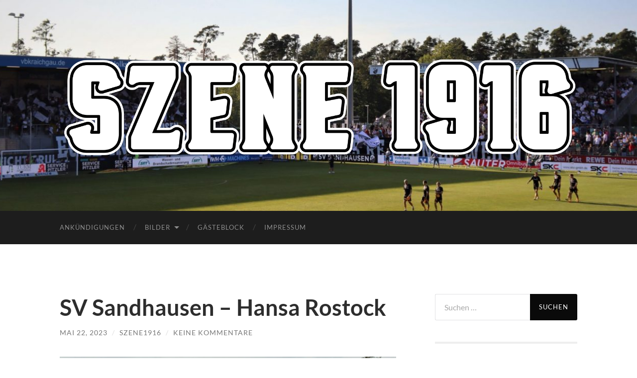

--- FILE ---
content_type: text/html; charset=UTF-8
request_url: http://szene1916.de/sv-sandhausen-hansa-rostock
body_size: 14042
content:
<!DOCTYPE html>

<html lang="de">

	<head>

		<meta http-equiv="content-type" content="text/html" charset="UTF-8" />
		<meta name="viewport" content="width=device-width, initial-scale=1.0" >

		<link rel="profile" href="http://gmpg.org/xfn/11">

		<title>SV Sandhausen &#8211; Hansa Rostock &#8211; Szene1916</title>
<meta name='robots' content='max-image-preview:large' />
	<style>img:is([sizes="auto" i], [sizes^="auto," i]) { contain-intrinsic-size: 3000px 1500px }</style>
	<link rel="alternate" type="application/rss+xml" title="Szene1916 &raquo; Feed" href="http://szene1916.de/feed" />
<link rel="alternate" type="application/rss+xml" title="Szene1916 &raquo; Kommentar-Feed" href="http://szene1916.de/comments/feed" />
<link rel="alternate" type="text/calendar" title="Szene1916 &raquo; iCal Feed" href="http://szene1916.de/events/?ical=1" />
<link rel="alternate" type="application/rss+xml" title="Szene1916 &raquo; SV Sandhausen &#8211; Hansa Rostock-Kommentar-Feed" href="http://szene1916.de/sv-sandhausen-hansa-rostock/feed" />
<script type="text/javascript">
/* <![CDATA[ */
window._wpemojiSettings = {"baseUrl":"https:\/\/s.w.org\/images\/core\/emoji\/16.0.1\/72x72\/","ext":".png","svgUrl":"https:\/\/s.w.org\/images\/core\/emoji\/16.0.1\/svg\/","svgExt":".svg","source":{"concatemoji":"http:\/\/szene1916.de\/wp-includes\/js\/wp-emoji-release.min.js?ver=6.8.3"}};
/*! This file is auto-generated */
!function(s,n){var o,i,e;function c(e){try{var t={supportTests:e,timestamp:(new Date).valueOf()};sessionStorage.setItem(o,JSON.stringify(t))}catch(e){}}function p(e,t,n){e.clearRect(0,0,e.canvas.width,e.canvas.height),e.fillText(t,0,0);var t=new Uint32Array(e.getImageData(0,0,e.canvas.width,e.canvas.height).data),a=(e.clearRect(0,0,e.canvas.width,e.canvas.height),e.fillText(n,0,0),new Uint32Array(e.getImageData(0,0,e.canvas.width,e.canvas.height).data));return t.every(function(e,t){return e===a[t]})}function u(e,t){e.clearRect(0,0,e.canvas.width,e.canvas.height),e.fillText(t,0,0);for(var n=e.getImageData(16,16,1,1),a=0;a<n.data.length;a++)if(0!==n.data[a])return!1;return!0}function f(e,t,n,a){switch(t){case"flag":return n(e,"\ud83c\udff3\ufe0f\u200d\u26a7\ufe0f","\ud83c\udff3\ufe0f\u200b\u26a7\ufe0f")?!1:!n(e,"\ud83c\udde8\ud83c\uddf6","\ud83c\udde8\u200b\ud83c\uddf6")&&!n(e,"\ud83c\udff4\udb40\udc67\udb40\udc62\udb40\udc65\udb40\udc6e\udb40\udc67\udb40\udc7f","\ud83c\udff4\u200b\udb40\udc67\u200b\udb40\udc62\u200b\udb40\udc65\u200b\udb40\udc6e\u200b\udb40\udc67\u200b\udb40\udc7f");case"emoji":return!a(e,"\ud83e\udedf")}return!1}function g(e,t,n,a){var r="undefined"!=typeof WorkerGlobalScope&&self instanceof WorkerGlobalScope?new OffscreenCanvas(300,150):s.createElement("canvas"),o=r.getContext("2d",{willReadFrequently:!0}),i=(o.textBaseline="top",o.font="600 32px Arial",{});return e.forEach(function(e){i[e]=t(o,e,n,a)}),i}function t(e){var t=s.createElement("script");t.src=e,t.defer=!0,s.head.appendChild(t)}"undefined"!=typeof Promise&&(o="wpEmojiSettingsSupports",i=["flag","emoji"],n.supports={everything:!0,everythingExceptFlag:!0},e=new Promise(function(e){s.addEventListener("DOMContentLoaded",e,{once:!0})}),new Promise(function(t){var n=function(){try{var e=JSON.parse(sessionStorage.getItem(o));if("object"==typeof e&&"number"==typeof e.timestamp&&(new Date).valueOf()<e.timestamp+604800&&"object"==typeof e.supportTests)return e.supportTests}catch(e){}return null}();if(!n){if("undefined"!=typeof Worker&&"undefined"!=typeof OffscreenCanvas&&"undefined"!=typeof URL&&URL.createObjectURL&&"undefined"!=typeof Blob)try{var e="postMessage("+g.toString()+"("+[JSON.stringify(i),f.toString(),p.toString(),u.toString()].join(",")+"));",a=new Blob([e],{type:"text/javascript"}),r=new Worker(URL.createObjectURL(a),{name:"wpTestEmojiSupports"});return void(r.onmessage=function(e){c(n=e.data),r.terminate(),t(n)})}catch(e){}c(n=g(i,f,p,u))}t(n)}).then(function(e){for(var t in e)n.supports[t]=e[t],n.supports.everything=n.supports.everything&&n.supports[t],"flag"!==t&&(n.supports.everythingExceptFlag=n.supports.everythingExceptFlag&&n.supports[t]);n.supports.everythingExceptFlag=n.supports.everythingExceptFlag&&!n.supports.flag,n.DOMReady=!1,n.readyCallback=function(){n.DOMReady=!0}}).then(function(){return e}).then(function(){var e;n.supports.everything||(n.readyCallback(),(e=n.source||{}).concatemoji?t(e.concatemoji):e.wpemoji&&e.twemoji&&(t(e.twemoji),t(e.wpemoji)))}))}((window,document),window._wpemojiSettings);
/* ]]> */
</script>
<style id='wp-emoji-styles-inline-css' type='text/css'>

	img.wp-smiley, img.emoji {
		display: inline !important;
		border: none !important;
		box-shadow: none !important;
		height: 1em !important;
		width: 1em !important;
		margin: 0 0.07em !important;
		vertical-align: -0.1em !important;
		background: none !important;
		padding: 0 !important;
	}
</style>
<link rel='stylesheet' id='wp-block-library-css' href='http://szene1916.de/wp-includes/css/dist/block-library/style.min.css?ver=6.8.3' type='text/css' media='all' />
<style id='classic-theme-styles-inline-css' type='text/css'>
/*! This file is auto-generated */
.wp-block-button__link{color:#fff;background-color:#32373c;border-radius:9999px;box-shadow:none;text-decoration:none;padding:calc(.667em + 2px) calc(1.333em + 2px);font-size:1.125em}.wp-block-file__button{background:#32373c;color:#fff;text-decoration:none}
</style>
<style id='global-styles-inline-css' type='text/css'>
:root{--wp--preset--aspect-ratio--square: 1;--wp--preset--aspect-ratio--4-3: 4/3;--wp--preset--aspect-ratio--3-4: 3/4;--wp--preset--aspect-ratio--3-2: 3/2;--wp--preset--aspect-ratio--2-3: 2/3;--wp--preset--aspect-ratio--16-9: 16/9;--wp--preset--aspect-ratio--9-16: 9/16;--wp--preset--color--black: #000000;--wp--preset--color--cyan-bluish-gray: #abb8c3;--wp--preset--color--white: #fff;--wp--preset--color--pale-pink: #f78da7;--wp--preset--color--vivid-red: #cf2e2e;--wp--preset--color--luminous-vivid-orange: #ff6900;--wp--preset--color--luminous-vivid-amber: #fcb900;--wp--preset--color--light-green-cyan: #7bdcb5;--wp--preset--color--vivid-green-cyan: #00d084;--wp--preset--color--pale-cyan-blue: #8ed1fc;--wp--preset--color--vivid-cyan-blue: #0693e3;--wp--preset--color--vivid-purple: #9b51e0;--wp--preset--color--accent: #0a0a0a;--wp--preset--color--dark-gray: #444;--wp--preset--color--medium-gray: #666;--wp--preset--color--light-gray: #888;--wp--preset--gradient--vivid-cyan-blue-to-vivid-purple: linear-gradient(135deg,rgba(6,147,227,1) 0%,rgb(155,81,224) 100%);--wp--preset--gradient--light-green-cyan-to-vivid-green-cyan: linear-gradient(135deg,rgb(122,220,180) 0%,rgb(0,208,130) 100%);--wp--preset--gradient--luminous-vivid-amber-to-luminous-vivid-orange: linear-gradient(135deg,rgba(252,185,0,1) 0%,rgba(255,105,0,1) 100%);--wp--preset--gradient--luminous-vivid-orange-to-vivid-red: linear-gradient(135deg,rgba(255,105,0,1) 0%,rgb(207,46,46) 100%);--wp--preset--gradient--very-light-gray-to-cyan-bluish-gray: linear-gradient(135deg,rgb(238,238,238) 0%,rgb(169,184,195) 100%);--wp--preset--gradient--cool-to-warm-spectrum: linear-gradient(135deg,rgb(74,234,220) 0%,rgb(151,120,209) 20%,rgb(207,42,186) 40%,rgb(238,44,130) 60%,rgb(251,105,98) 80%,rgb(254,248,76) 100%);--wp--preset--gradient--blush-light-purple: linear-gradient(135deg,rgb(255,206,236) 0%,rgb(152,150,240) 100%);--wp--preset--gradient--blush-bordeaux: linear-gradient(135deg,rgb(254,205,165) 0%,rgb(254,45,45) 50%,rgb(107,0,62) 100%);--wp--preset--gradient--luminous-dusk: linear-gradient(135deg,rgb(255,203,112) 0%,rgb(199,81,192) 50%,rgb(65,88,208) 100%);--wp--preset--gradient--pale-ocean: linear-gradient(135deg,rgb(255,245,203) 0%,rgb(182,227,212) 50%,rgb(51,167,181) 100%);--wp--preset--gradient--electric-grass: linear-gradient(135deg,rgb(202,248,128) 0%,rgb(113,206,126) 100%);--wp--preset--gradient--midnight: linear-gradient(135deg,rgb(2,3,129) 0%,rgb(40,116,252) 100%);--wp--preset--font-size--small: 16px;--wp--preset--font-size--medium: 20px;--wp--preset--font-size--large: 24px;--wp--preset--font-size--x-large: 42px;--wp--preset--font-size--regular: 19px;--wp--preset--font-size--larger: 32px;--wp--preset--spacing--20: 0.44rem;--wp--preset--spacing--30: 0.67rem;--wp--preset--spacing--40: 1rem;--wp--preset--spacing--50: 1.5rem;--wp--preset--spacing--60: 2.25rem;--wp--preset--spacing--70: 3.38rem;--wp--preset--spacing--80: 5.06rem;--wp--preset--shadow--natural: 6px 6px 9px rgba(0, 0, 0, 0.2);--wp--preset--shadow--deep: 12px 12px 50px rgba(0, 0, 0, 0.4);--wp--preset--shadow--sharp: 6px 6px 0px rgba(0, 0, 0, 0.2);--wp--preset--shadow--outlined: 6px 6px 0px -3px rgba(255, 255, 255, 1), 6px 6px rgba(0, 0, 0, 1);--wp--preset--shadow--crisp: 6px 6px 0px rgba(0, 0, 0, 1);}:where(.is-layout-flex){gap: 0.5em;}:where(.is-layout-grid){gap: 0.5em;}body .is-layout-flex{display: flex;}.is-layout-flex{flex-wrap: wrap;align-items: center;}.is-layout-flex > :is(*, div){margin: 0;}body .is-layout-grid{display: grid;}.is-layout-grid > :is(*, div){margin: 0;}:where(.wp-block-columns.is-layout-flex){gap: 2em;}:where(.wp-block-columns.is-layout-grid){gap: 2em;}:where(.wp-block-post-template.is-layout-flex){gap: 1.25em;}:where(.wp-block-post-template.is-layout-grid){gap: 1.25em;}.has-black-color{color: var(--wp--preset--color--black) !important;}.has-cyan-bluish-gray-color{color: var(--wp--preset--color--cyan-bluish-gray) !important;}.has-white-color{color: var(--wp--preset--color--white) !important;}.has-pale-pink-color{color: var(--wp--preset--color--pale-pink) !important;}.has-vivid-red-color{color: var(--wp--preset--color--vivid-red) !important;}.has-luminous-vivid-orange-color{color: var(--wp--preset--color--luminous-vivid-orange) !important;}.has-luminous-vivid-amber-color{color: var(--wp--preset--color--luminous-vivid-amber) !important;}.has-light-green-cyan-color{color: var(--wp--preset--color--light-green-cyan) !important;}.has-vivid-green-cyan-color{color: var(--wp--preset--color--vivid-green-cyan) !important;}.has-pale-cyan-blue-color{color: var(--wp--preset--color--pale-cyan-blue) !important;}.has-vivid-cyan-blue-color{color: var(--wp--preset--color--vivid-cyan-blue) !important;}.has-vivid-purple-color{color: var(--wp--preset--color--vivid-purple) !important;}.has-black-background-color{background-color: var(--wp--preset--color--black) !important;}.has-cyan-bluish-gray-background-color{background-color: var(--wp--preset--color--cyan-bluish-gray) !important;}.has-white-background-color{background-color: var(--wp--preset--color--white) !important;}.has-pale-pink-background-color{background-color: var(--wp--preset--color--pale-pink) !important;}.has-vivid-red-background-color{background-color: var(--wp--preset--color--vivid-red) !important;}.has-luminous-vivid-orange-background-color{background-color: var(--wp--preset--color--luminous-vivid-orange) !important;}.has-luminous-vivid-amber-background-color{background-color: var(--wp--preset--color--luminous-vivid-amber) !important;}.has-light-green-cyan-background-color{background-color: var(--wp--preset--color--light-green-cyan) !important;}.has-vivid-green-cyan-background-color{background-color: var(--wp--preset--color--vivid-green-cyan) !important;}.has-pale-cyan-blue-background-color{background-color: var(--wp--preset--color--pale-cyan-blue) !important;}.has-vivid-cyan-blue-background-color{background-color: var(--wp--preset--color--vivid-cyan-blue) !important;}.has-vivid-purple-background-color{background-color: var(--wp--preset--color--vivid-purple) !important;}.has-black-border-color{border-color: var(--wp--preset--color--black) !important;}.has-cyan-bluish-gray-border-color{border-color: var(--wp--preset--color--cyan-bluish-gray) !important;}.has-white-border-color{border-color: var(--wp--preset--color--white) !important;}.has-pale-pink-border-color{border-color: var(--wp--preset--color--pale-pink) !important;}.has-vivid-red-border-color{border-color: var(--wp--preset--color--vivid-red) !important;}.has-luminous-vivid-orange-border-color{border-color: var(--wp--preset--color--luminous-vivid-orange) !important;}.has-luminous-vivid-amber-border-color{border-color: var(--wp--preset--color--luminous-vivid-amber) !important;}.has-light-green-cyan-border-color{border-color: var(--wp--preset--color--light-green-cyan) !important;}.has-vivid-green-cyan-border-color{border-color: var(--wp--preset--color--vivid-green-cyan) !important;}.has-pale-cyan-blue-border-color{border-color: var(--wp--preset--color--pale-cyan-blue) !important;}.has-vivid-cyan-blue-border-color{border-color: var(--wp--preset--color--vivid-cyan-blue) !important;}.has-vivid-purple-border-color{border-color: var(--wp--preset--color--vivid-purple) !important;}.has-vivid-cyan-blue-to-vivid-purple-gradient-background{background: var(--wp--preset--gradient--vivid-cyan-blue-to-vivid-purple) !important;}.has-light-green-cyan-to-vivid-green-cyan-gradient-background{background: var(--wp--preset--gradient--light-green-cyan-to-vivid-green-cyan) !important;}.has-luminous-vivid-amber-to-luminous-vivid-orange-gradient-background{background: var(--wp--preset--gradient--luminous-vivid-amber-to-luminous-vivid-orange) !important;}.has-luminous-vivid-orange-to-vivid-red-gradient-background{background: var(--wp--preset--gradient--luminous-vivid-orange-to-vivid-red) !important;}.has-very-light-gray-to-cyan-bluish-gray-gradient-background{background: var(--wp--preset--gradient--very-light-gray-to-cyan-bluish-gray) !important;}.has-cool-to-warm-spectrum-gradient-background{background: var(--wp--preset--gradient--cool-to-warm-spectrum) !important;}.has-blush-light-purple-gradient-background{background: var(--wp--preset--gradient--blush-light-purple) !important;}.has-blush-bordeaux-gradient-background{background: var(--wp--preset--gradient--blush-bordeaux) !important;}.has-luminous-dusk-gradient-background{background: var(--wp--preset--gradient--luminous-dusk) !important;}.has-pale-ocean-gradient-background{background: var(--wp--preset--gradient--pale-ocean) !important;}.has-electric-grass-gradient-background{background: var(--wp--preset--gradient--electric-grass) !important;}.has-midnight-gradient-background{background: var(--wp--preset--gradient--midnight) !important;}.has-small-font-size{font-size: var(--wp--preset--font-size--small) !important;}.has-medium-font-size{font-size: var(--wp--preset--font-size--medium) !important;}.has-large-font-size{font-size: var(--wp--preset--font-size--large) !important;}.has-x-large-font-size{font-size: var(--wp--preset--font-size--x-large) !important;}
:where(.wp-block-post-template.is-layout-flex){gap: 1.25em;}:where(.wp-block-post-template.is-layout-grid){gap: 1.25em;}
:where(.wp-block-columns.is-layout-flex){gap: 2em;}:where(.wp-block-columns.is-layout-grid){gap: 2em;}
:root :where(.wp-block-pullquote){font-size: 1.5em;line-height: 1.6;}
</style>
<link rel='stylesheet' id='contact-form-7-css' href='http://szene1916.de/wp-content/plugins/contact-form-7/includes/css/styles.css?ver=6.1.4' type='text/css' media='all' />
<link rel='stylesheet' id='NextGEN-css' href='http://szene1916.de/wp-content/plugins/nextcellent-gallery-nextgen-legacy/css/nggallery.css?ver=1.0.0' type='text/css' media='screen' />
<link rel='stylesheet' id='NextCellent-Framework-css' href='http://szene1916.de/wp-content/plugins/nextcellent-gallery-nextgen-legacy/css/framework-min.css?ver=1.0.1' type='text/css' media='screen' />
<link rel='stylesheet' id='shutter-css' href='http://szene1916.de/wp-content/plugins/nextcellent-gallery-nextgen-legacy/shutter/shutter-reloaded.css?ver=1.3.4' type='text/css' media='screen' />
<link rel='stylesheet' id='jquery-lazyloadxt-spinner-css-css' href='//szene1916.de/wp-content/plugins/a3-lazy-load/assets/css/jquery.lazyloadxt.spinner.css?ver=6.8.3' type='text/css' media='all' />
<link rel='stylesheet' id='hemingway_googleFonts-css' href='http://szene1916.de/wp-content/themes/hemingway/assets/css/fonts.css' type='text/css' media='all' />
<link rel='stylesheet' id='hemingway_style-css' href='http://szene1916.de/wp-content/themes/hemingway/style.css?ver=2.3.2' type='text/css' media='all' />
<script type="text/javascript" id="shutter-js-extra">
/* <![CDATA[ */
var shutterSettings = {"msgLoading":"B I T T E \u00a0\u00a0W A R T E N","msgClose":"Klicken zum Schliessen ","imageCount":"1"};
/* ]]> */
</script>
<script type="text/javascript" src="http://szene1916.de/wp-content/plugins/nextcellent-gallery-nextgen-legacy/shutter/shutter-reloaded.js?ver=1.3.3" id="shutter-js"></script>
<script type="text/javascript" src="http://szene1916.de/wp-includes/js/jquery/jquery.min.js?ver=3.7.1" id="jquery-core-js"></script>
<script type="text/javascript" src="http://szene1916.de/wp-includes/js/jquery/jquery-migrate.min.js?ver=3.4.1" id="jquery-migrate-js"></script>
<script type="text/javascript" src="http://szene1916.de/wp-content/plugins/nextcellent-gallery-nextgen-legacy/js/owl.carousel.min.js?ver=2" id="owl-js"></script>
<link rel="https://api.w.org/" href="http://szene1916.de/wp-json/" /><link rel="alternate" title="JSON" type="application/json" href="http://szene1916.de/wp-json/wp/v2/posts/1195" /><link rel="EditURI" type="application/rsd+xml" title="RSD" href="http://szene1916.de/xmlrpc.php?rsd" />
<meta name="generator" content="WordPress 6.8.3" />
<link rel="canonical" href="http://szene1916.de/sv-sandhausen-hansa-rostock" />
<link rel='shortlink' href='http://szene1916.de/?p=1195' />
		<!-- Custom Logo: hide header text -->
		<style id="custom-logo-css" type="text/css">
			.site-title, .site-description {
				position: absolute;
				clip-path: inset(50%);
			}
		</style>
		<link rel="alternate" title="oEmbed (JSON)" type="application/json+oembed" href="http://szene1916.de/wp-json/oembed/1.0/embed?url=http%3A%2F%2Fszene1916.de%2Fsv-sandhausen-hansa-rostock" />
<link rel="alternate" title="oEmbed (XML)" type="text/xml+oembed" href="http://szene1916.de/wp-json/oembed/1.0/embed?url=http%3A%2F%2Fszene1916.de%2Fsv-sandhausen-hansa-rostock&#038;format=xml" />
<!-- <meta name="NextGEN" version="1.9.35" /> -->
<meta name="tec-api-version" content="v1"><meta name="tec-api-origin" content="http://szene1916.de"><link rel="alternate" href="http://szene1916.de/wp-json/tribe/events/v1/" />
        <script type="text/javascript">
            var jQueryMigrateHelperHasSentDowngrade = false;

			window.onerror = function( msg, url, line, col, error ) {
				// Break out early, do not processing if a downgrade reqeust was already sent.
				if ( jQueryMigrateHelperHasSentDowngrade ) {
					return true;
                }

				var xhr = new XMLHttpRequest();
				var nonce = '82fa1f6e55';
				var jQueryFunctions = [
					'andSelf',
					'browser',
					'live',
					'boxModel',
					'support.boxModel',
					'size',
					'swap',
					'clean',
					'sub',
                ];
				var match_pattern = /\)\.(.+?) is not a function/;
                var erroredFunction = msg.match( match_pattern );

                // If there was no matching functions, do not try to downgrade.
                if ( null === erroredFunction || typeof erroredFunction !== 'object' || typeof erroredFunction[1] === "undefined" || -1 === jQueryFunctions.indexOf( erroredFunction[1] ) ) {
                    return true;
                }

                // Set that we've now attempted a downgrade request.
                jQueryMigrateHelperHasSentDowngrade = true;

				xhr.open( 'POST', 'http://szene1916.de/wp-admin/admin-ajax.php' );
				xhr.setRequestHeader( 'Content-Type', 'application/x-www-form-urlencoded' );
				xhr.onload = function () {
					var response,
                        reload = false;

					if ( 200 === xhr.status ) {
                        try {
                        	response = JSON.parse( xhr.response );

                        	reload = response.data.reload;
                        } catch ( e ) {
                        	reload = false;
                        }
                    }

					// Automatically reload the page if a deprecation caused an automatic downgrade, ensure visitors get the best possible experience.
					if ( reload ) {
						location.reload();
                    }
				};

				xhr.send( encodeURI( 'action=jquery-migrate-downgrade-version&_wpnonce=' + nonce ) );

				// Suppress error alerts in older browsers
				return true;
			}
        </script>

		<style type="text/css"><!-- Customizer CSS -->::selection { background-color: #0a0a0a; }.featured-media .sticky-post { background-color: #0a0a0a; }fieldset legend { background-color: #0a0a0a; }:root .has-accent-background-color { background-color: #0a0a0a; }button:hover { background-color: #0a0a0a; }.button:hover { background-color: #0a0a0a; }.faux-button:hover { background-color: #0a0a0a; }a.more-link:hover { background-color: #0a0a0a; }.wp-block-button__link:hover { background-color: #0a0a0a; }.is-style-outline .wp-block-button__link.has-accent-color:hover { background-color: #0a0a0a; }.wp-block-file__button:hover { background-color: #0a0a0a; }input[type="button"]:hover { background-color: #0a0a0a; }input[type="reset"]:hover { background-color: #0a0a0a; }input[type="submit"]:hover { background-color: #0a0a0a; }.post-tags a:hover { background-color: #0a0a0a; }.content #respond input[type="submit"]:hover { background-color: #0a0a0a; }.search-form .search-submit { background-color: #0a0a0a; }.sidebar .tagcloud a:hover { background-color: #0a0a0a; }.footer .tagcloud a:hover { background-color: #0a0a0a; }.is-style-outline .wp-block-button__link.has-accent-color:hover { border-color: #0a0a0a; }.post-tags a:hover:after { border-right-color: #0a0a0a; }a { color: #0a0a0a; }.blog-title a:hover { color: #0a0a0a; }.blog-menu a:hover { color: #0a0a0a; }.post-title a:hover { color: #0a0a0a; }.post-meta a:hover { color: #0a0a0a; }.blog .format-quote blockquote cite a:hover { color: #0a0a0a; }:root .has-accent-color { color: #0a0a0a; }.post-categories a { color: #0a0a0a; }.post-categories a:hover { color: #0a0a0a; }.post-nav a:hover { color: #0a0a0a; }.archive-nav a:hover { color: #0a0a0a; }.comment-meta-content cite a:hover { color: #0a0a0a; }.comment-meta-content p a:hover { color: #0a0a0a; }.comment-actions a:hover { color: #0a0a0a; }#cancel-comment-reply-link { color: #0a0a0a; }#cancel-comment-reply-link:hover { color: #0a0a0a; }.widget-title a { color: #0a0a0a; }.widget-title a:hover { color: #0a0a0a; }.widget_text a { color: #0a0a0a; }.widget_text a:hover { color: #0a0a0a; }.widget_rss a { color: #0a0a0a; }.widget_rss a:hover { color: #0a0a0a; }.widget_archive a { color: #0a0a0a; }.widget_archive a:hover { color: #0a0a0a; }.widget_meta a { color: #0a0a0a; }.widget_meta a:hover { color: #0a0a0a; }.widget_recent_comments a { color: #0a0a0a; }.widget_recent_comments a:hover { color: #0a0a0a; }.widget_pages a { color: #0a0a0a; }.widget_pages a:hover { color: #0a0a0a; }.widget_links a { color: #0a0a0a; }.widget_links a:hover { color: #0a0a0a; }.widget_recent_entries a { color: #0a0a0a; }.widget_recent_entries a:hover { color: #0a0a0a; }.widget_categories a { color: #0a0a0a; }.widget_categories a:hover { color: #0a0a0a; }#wp-calendar a { color: #0a0a0a; }#wp-calendar a:hover { color: #0a0a0a; }#wp-calendar tfoot a:hover { color: #0a0a0a; }.wp-calendar-nav a:hover { color: #0a0a0a; }.widgetmore a { color: #0a0a0a; }.widgetmore a:hover { color: #0a0a0a; }</style><!-- /Customizer CSS --><style type="text/css" id="custom-background-css">
body.custom-background { background-color: #ffffff; }
</style>
			<style type="text/css" id="wp-custom-css">
			font family
		</style>
		
	</head>
	
	<body class="wp-singular post-template-default single single-post postid-1195 single-format-standard custom-background wp-custom-logo wp-theme-hemingway tribe-no-js">

		
		<a class="skip-link button" href="#site-content">Zum Inhalt springen</a>
	
		<div class="big-wrapper">
	
			<div class="header-cover section bg-dark-light no-padding">

						
				<div class="header section" style="background-image: url( http://szene1916.de/wp-content/uploads/2023/08/cropped-Dresden-1-scaled-1.jpg );">
							
					<div class="header-inner section-inner">
					
												
							<div class="blog-logo">
							
						        <a href="http://szene1916.de/" rel="home">
						        	<img src="http://szene1916.de/wp-content/uploads/2024/07/cropped-cropped-cropped-Szene1916.png" />
																			<span class="screen-reader-text">Szene1916</span>
															        </a>
						        
						    </div><!-- .blog-logo -->
					
															
					</div><!-- .header-inner -->
								
				</div><!-- .header -->
			
			</div><!-- .bg-dark -->
			
			<div class="navigation section no-padding bg-dark">
			
				<div class="navigation-inner section-inner group">
				
					<div class="toggle-container section-inner hidden">
			
						<button type="button" class="nav-toggle toggle">
							<div class="bar"></div>
							<div class="bar"></div>
							<div class="bar"></div>
							<span class="screen-reader-text">Mobile-Menü ein-/ausblenden</span>
						</button>
						
						<button type="button" class="search-toggle toggle">
							<div class="metal"></div>
							<div class="glass"></div>
							<div class="handle"></div>
							<span class="screen-reader-text">Suchfeld ein-/ausblenden</span>
						</button>
											
					</div><!-- .toggle-container -->
					
					<div class="blog-search hidden">
						<form role="search" method="get" class="search-form" action="http://szene1916.de/">
				<label>
					<span class="screen-reader-text">Suche nach:</span>
					<input type="search" class="search-field" placeholder="Suchen …" value="" name="s" />
				</label>
				<input type="submit" class="search-submit" value="Suchen" />
			</form>					</div><!-- .blog-search -->
				
					<ul class="blog-menu">
						<li id="menu-item-1929" class="menu-item menu-item-type-taxonomy menu-item-object-category menu-item-1929"><a href="http://szene1916.de/category/ankuendigungen">Ankündigungen</a></li>
<li id="menu-item-1928" class="menu-item menu-item-type-taxonomy menu-item-object-category menu-item-has-children menu-item-1928"><a href="http://szene1916.de/category/bilder">Bilder</a>
<ul class="sub-menu">
	<li id="menu-item-2529" class="menu-item menu-item-type-taxonomy menu-item-object-category menu-item-2529"><a href="http://szene1916.de/category/bilder/saison-25-26">Saison 25/26</a></li>
	<li id="menu-item-1956" class="menu-item menu-item-type-taxonomy menu-item-object-category menu-item-1956"><a href="http://szene1916.de/category/saison-24-25">Saison 24/25</a></li>
	<li id="menu-item-1937" class="menu-item menu-item-type-taxonomy menu-item-object-category menu-item-1937"><a href="http://szene1916.de/category/bilder/saison-22-23">Saison 23/24</a></li>
	<li id="menu-item-1955" class="menu-item menu-item-type-taxonomy menu-item-object-category current-post-ancestor current-menu-parent current-post-parent menu-item-1955"><a href="http://szene1916.de/category/saison-22-23-2">Saison 22/23</a></li>
	<li id="menu-item-1951" class="menu-item menu-item-type-taxonomy menu-item-object-category menu-item-1951"><a href="http://szene1916.de/category/saison-21-22">Saison 21/22</a></li>
	<li id="menu-item-1964" class="menu-item menu-item-type-taxonomy menu-item-object-category menu-item-1964"><a href="http://szene1916.de/category/saison-20-21">Saison 20/21</a></li>
	<li id="menu-item-1963" class="menu-item menu-item-type-taxonomy menu-item-object-category menu-item-1963"><a href="http://szene1916.de/category/saison-19-20">Saison 19/20</a></li>
	<li id="menu-item-1966" class="menu-item menu-item-type-taxonomy menu-item-object-category menu-item-1966"><a href="http://szene1916.de/category/saison-18-19">Saison 18/19</a></li>
	<li id="menu-item-1965" class="menu-item menu-item-type-taxonomy menu-item-object-category menu-item-1965"><a href="http://szene1916.de/category/saison-17-18">Saison 17/18</a></li>
</ul>
</li>
<li id="menu-item-1924" class="menu-item menu-item-type-post_type menu-item-object-page menu-item-1924"><a href="http://szene1916.de/gaesteblock">Gästeblock</a></li>
<li id="menu-item-1925" class="menu-item menu-item-type-post_type menu-item-object-page menu-item-1925"><a href="http://szene1916.de/impressum">Impressum</a></li>
					 </ul><!-- .blog-menu -->
					 
					 <ul class="mobile-menu">
					
						<li class="menu-item menu-item-type-taxonomy menu-item-object-category menu-item-1929"><a href="http://szene1916.de/category/ankuendigungen">Ankündigungen</a></li>
<li class="menu-item menu-item-type-taxonomy menu-item-object-category menu-item-has-children menu-item-1928"><a href="http://szene1916.de/category/bilder">Bilder</a>
<ul class="sub-menu">
	<li class="menu-item menu-item-type-taxonomy menu-item-object-category menu-item-2529"><a href="http://szene1916.de/category/bilder/saison-25-26">Saison 25/26</a></li>
	<li class="menu-item menu-item-type-taxonomy menu-item-object-category menu-item-1956"><a href="http://szene1916.de/category/saison-24-25">Saison 24/25</a></li>
	<li class="menu-item menu-item-type-taxonomy menu-item-object-category menu-item-1937"><a href="http://szene1916.de/category/bilder/saison-22-23">Saison 23/24</a></li>
	<li class="menu-item menu-item-type-taxonomy menu-item-object-category current-post-ancestor current-menu-parent current-post-parent menu-item-1955"><a href="http://szene1916.de/category/saison-22-23-2">Saison 22/23</a></li>
	<li class="menu-item menu-item-type-taxonomy menu-item-object-category menu-item-1951"><a href="http://szene1916.de/category/saison-21-22">Saison 21/22</a></li>
	<li class="menu-item menu-item-type-taxonomy menu-item-object-category menu-item-1964"><a href="http://szene1916.de/category/saison-20-21">Saison 20/21</a></li>
	<li class="menu-item menu-item-type-taxonomy menu-item-object-category menu-item-1963"><a href="http://szene1916.de/category/saison-19-20">Saison 19/20</a></li>
	<li class="menu-item menu-item-type-taxonomy menu-item-object-category menu-item-1966"><a href="http://szene1916.de/category/saison-18-19">Saison 18/19</a></li>
	<li class="menu-item menu-item-type-taxonomy menu-item-object-category menu-item-1965"><a href="http://szene1916.de/category/saison-17-18">Saison 17/18</a></li>
</ul>
</li>
<li class="menu-item menu-item-type-post_type menu-item-object-page menu-item-1924"><a href="http://szene1916.de/gaesteblock">Gästeblock</a></li>
<li class="menu-item menu-item-type-post_type menu-item-object-page menu-item-1925"><a href="http://szene1916.de/impressum">Impressum</a></li>
						
					 </ul><!-- .mobile-menu -->
				 
				</div><!-- .navigation-inner -->
				
			</div><!-- .navigation -->
<main class="wrapper section-inner group" id="site-content">

	<div class="content left">

		<div class="posts">
												        
			<article id="post-1195" class="post-1195 post type-post status-publish format-standard hentry category-saison-22-23-2">

	<div class="post-header">

		
					
				<h1 class="post-title entry-title">
											SV Sandhausen &#8211; Hansa Rostock									</h1>

							
			<div class="post-meta">
			
				<span class="post-date"><a href="http://szene1916.de/sv-sandhausen-hansa-rostock">Mai 22, 2023</a></span>
				
				<span class="date-sep"> / </span>
					
				<span class="post-author"><a href="http://szene1916.de/author/szene1916" title="Beiträge von Szene1916" rel="author">Szene1916</a></span>

				
					<span class="date-sep"> / </span>
				
					<a href="http://szene1916.de/sv-sandhausen-hansa-rostock#respond"><span class="comment">Keine Kommentare</span></a>
								
														
			</div><!-- .post-meta -->

					
	</div><!-- .post-header -->
																					
	<div class="post-content entry-content">
	
		
<figure class="wp-block-image size-large"><img fetchpriority="high" decoding="async" width="1024" height="768" src="//szene1916.de/wp-content/plugins/a3-lazy-load/assets/images/lazy_placeholder.gif" data-lazy-type="image" data-src="http://szene1916.de/wp-content/uploads/2023/05/image0-1024x768.jpeg" alt="" class="lazy lazy-hidden wp-image-1198" srcset="" data-srcset="http://szene1916.de/wp-content/uploads/2023/05/image0-1024x768.jpeg 1024w, http://szene1916.de/wp-content/uploads/2023/05/image0-300x225.jpeg 300w, http://szene1916.de/wp-content/uploads/2023/05/image0-768x576.jpeg 768w, http://szene1916.de/wp-content/uploads/2023/05/image0-1536x1152.jpeg 1536w, http://szene1916.de/wp-content/uploads/2023/05/image0-676x507.jpeg 676w, http://szene1916.de/wp-content/uploads/2023/05/image0.jpeg 2048w" sizes="(max-width: 1024px) 100vw, 1024px" /><noscript><img fetchpriority="high" decoding="async" width="1024" height="768" src="http://szene1916.de/wp-content/uploads/2023/05/image0-1024x768.jpeg" alt="" class="wp-image-1198" srcset="http://szene1916.de/wp-content/uploads/2023/05/image0-1024x768.jpeg 1024w, http://szene1916.de/wp-content/uploads/2023/05/image0-300x225.jpeg 300w, http://szene1916.de/wp-content/uploads/2023/05/image0-768x576.jpeg 768w, http://szene1916.de/wp-content/uploads/2023/05/image0-1536x1152.jpeg 1536w, http://szene1916.de/wp-content/uploads/2023/05/image0-676x507.jpeg 676w, http://szene1916.de/wp-content/uploads/2023/05/image0.jpeg 2048w" sizes="(max-width: 1024px) 100vw, 1024px" /></noscript></figure>



<figure class="wp-block-image size-large"><img decoding="async" width="1024" height="683" src="//szene1916.de/wp-content/plugins/a3-lazy-load/assets/images/lazy_placeholder.gif" data-lazy-type="image" data-src="http://szene1916.de/wp-content/uploads/2023/05/image1ZENSIERT-1024x683.jpeg" alt="" class="lazy lazy-hidden wp-image-1199" srcset="" data-srcset="http://szene1916.de/wp-content/uploads/2023/05/image1ZENSIERT-1024x683.jpeg 1024w, http://szene1916.de/wp-content/uploads/2023/05/image1ZENSIERT-300x200.jpeg 300w, http://szene1916.de/wp-content/uploads/2023/05/image1ZENSIERT-768x512.jpeg 768w, http://szene1916.de/wp-content/uploads/2023/05/image1ZENSIERT-1536x1024.jpeg 1536w, http://szene1916.de/wp-content/uploads/2023/05/image1ZENSIERT-2048x1365.jpeg 2048w, http://szene1916.de/wp-content/uploads/2023/05/image1ZENSIERT-676x451.jpeg 676w" sizes="(max-width: 1024px) 100vw, 1024px" /><noscript><img decoding="async" width="1024" height="683" src="http://szene1916.de/wp-content/uploads/2023/05/image1ZENSIERT-1024x683.jpeg" alt="" class="wp-image-1199" srcset="http://szene1916.de/wp-content/uploads/2023/05/image1ZENSIERT-1024x683.jpeg 1024w, http://szene1916.de/wp-content/uploads/2023/05/image1ZENSIERT-300x200.jpeg 300w, http://szene1916.de/wp-content/uploads/2023/05/image1ZENSIERT-768x512.jpeg 768w, http://szene1916.de/wp-content/uploads/2023/05/image1ZENSIERT-1536x1024.jpeg 1536w, http://szene1916.de/wp-content/uploads/2023/05/image1ZENSIERT-2048x1365.jpeg 2048w, http://szene1916.de/wp-content/uploads/2023/05/image1ZENSIERT-676x451.jpeg 676w" sizes="(max-width: 1024px) 100vw, 1024px" /></noscript></figure>



<figure class="wp-block-image size-full"><img decoding="async" width="1024" height="683" src="//szene1916.de/wp-content/plugins/a3-lazy-load/assets/images/lazy_placeholder.gif" data-lazy-type="image" data-src="http://szene1916.de/wp-content/uploads/2023/05/fa0ae062-d9ef-4223-9b9b-c685ad91e166ZENSIERT.jpg" alt="" class="lazy lazy-hidden wp-image-1196" srcset="" data-srcset="http://szene1916.de/wp-content/uploads/2023/05/fa0ae062-d9ef-4223-9b9b-c685ad91e166ZENSIERT.jpg 1024w, http://szene1916.de/wp-content/uploads/2023/05/fa0ae062-d9ef-4223-9b9b-c685ad91e166ZENSIERT-300x200.jpg 300w, http://szene1916.de/wp-content/uploads/2023/05/fa0ae062-d9ef-4223-9b9b-c685ad91e166ZENSIERT-768x512.jpg 768w, http://szene1916.de/wp-content/uploads/2023/05/fa0ae062-d9ef-4223-9b9b-c685ad91e166ZENSIERT-676x451.jpg 676w" sizes="(max-width: 1024px) 100vw, 1024px" /><noscript><img decoding="async" width="1024" height="683" src="http://szene1916.de/wp-content/uploads/2023/05/fa0ae062-d9ef-4223-9b9b-c685ad91e166ZENSIERT.jpg" alt="" class="wp-image-1196" srcset="http://szene1916.de/wp-content/uploads/2023/05/fa0ae062-d9ef-4223-9b9b-c685ad91e166ZENSIERT.jpg 1024w, http://szene1916.de/wp-content/uploads/2023/05/fa0ae062-d9ef-4223-9b9b-c685ad91e166ZENSIERT-300x200.jpg 300w, http://szene1916.de/wp-content/uploads/2023/05/fa0ae062-d9ef-4223-9b9b-c685ad91e166ZENSIERT-768x512.jpg 768w, http://szene1916.de/wp-content/uploads/2023/05/fa0ae062-d9ef-4223-9b9b-c685ad91e166ZENSIERT-676x451.jpg 676w" sizes="(max-width: 1024px) 100vw, 1024px" /></noscript></figure>



<figure class="wp-block-image size-large"><img loading="lazy" decoding="async" width="768" height="1024" src="//szene1916.de/wp-content/plugins/a3-lazy-load/assets/images/lazy_placeholder.gif" data-lazy-type="image" data-src="http://szene1916.de/wp-content/uploads/2023/05/IMG_4963-768x1024.jpg" alt="" class="lazy lazy-hidden wp-image-1201" srcset="" data-srcset="http://szene1916.de/wp-content/uploads/2023/05/IMG_4963-768x1024.jpg 768w, http://szene1916.de/wp-content/uploads/2023/05/IMG_4963-225x300.jpg 225w, http://szene1916.de/wp-content/uploads/2023/05/IMG_4963-1152x1536.jpg 1152w, http://szene1916.de/wp-content/uploads/2023/05/IMG_4963-1536x2048.jpg 1536w, http://szene1916.de/wp-content/uploads/2023/05/IMG_4963-676x901.jpg 676w, http://szene1916.de/wp-content/uploads/2023/05/IMG_4963-scaled.jpg 1920w" sizes="auto, (max-width: 768px) 100vw, 768px" /><noscript><img loading="lazy" decoding="async" width="768" height="1024" src="http://szene1916.de/wp-content/uploads/2023/05/IMG_4963-768x1024.jpg" alt="" class="wp-image-1201" srcset="http://szene1916.de/wp-content/uploads/2023/05/IMG_4963-768x1024.jpg 768w, http://szene1916.de/wp-content/uploads/2023/05/IMG_4963-225x300.jpg 225w, http://szene1916.de/wp-content/uploads/2023/05/IMG_4963-1152x1536.jpg 1152w, http://szene1916.de/wp-content/uploads/2023/05/IMG_4963-1536x2048.jpg 1536w, http://szene1916.de/wp-content/uploads/2023/05/IMG_4963-676x901.jpg 676w, http://szene1916.de/wp-content/uploads/2023/05/IMG_4963-scaled.jpg 1920w" sizes="auto, (max-width: 768px) 100vw, 768px" /></noscript></figure>



<figure class="wp-block-image size-large"><img loading="lazy" decoding="async" width="768" height="1024" src="//szene1916.de/wp-content/plugins/a3-lazy-load/assets/images/lazy_placeholder.gif" data-lazy-type="image" data-src="http://szene1916.de/wp-content/uploads/2023/05/IMG_5075ZENSIERT-768x1024.jpg" alt="" class="lazy lazy-hidden wp-image-1203" srcset="" data-srcset="http://szene1916.de/wp-content/uploads/2023/05/IMG_5075ZENSIERT-768x1024.jpg 768w, http://szene1916.de/wp-content/uploads/2023/05/IMG_5075ZENSIERT-225x300.jpg 225w, http://szene1916.de/wp-content/uploads/2023/05/IMG_5075ZENSIERT-1152x1536.jpg 1152w, http://szene1916.de/wp-content/uploads/2023/05/IMG_5075ZENSIERT-1536x2048.jpg 1536w, http://szene1916.de/wp-content/uploads/2023/05/IMG_5075ZENSIERT-676x901.jpg 676w, http://szene1916.de/wp-content/uploads/2023/05/IMG_5075ZENSIERT-scaled.jpg 1920w" sizes="auto, (max-width: 768px) 100vw, 768px" /><noscript><img loading="lazy" decoding="async" width="768" height="1024" src="http://szene1916.de/wp-content/uploads/2023/05/IMG_5075ZENSIERT-768x1024.jpg" alt="" class="wp-image-1203" srcset="http://szene1916.de/wp-content/uploads/2023/05/IMG_5075ZENSIERT-768x1024.jpg 768w, http://szene1916.de/wp-content/uploads/2023/05/IMG_5075ZENSIERT-225x300.jpg 225w, http://szene1916.de/wp-content/uploads/2023/05/IMG_5075ZENSIERT-1152x1536.jpg 1152w, http://szene1916.de/wp-content/uploads/2023/05/IMG_5075ZENSIERT-1536x2048.jpg 1536w, http://szene1916.de/wp-content/uploads/2023/05/IMG_5075ZENSIERT-676x901.jpg 676w, http://szene1916.de/wp-content/uploads/2023/05/IMG_5075ZENSIERT-scaled.jpg 1920w" sizes="auto, (max-width: 768px) 100vw, 768px" /></noscript></figure>



<figure class="wp-block-image size-large"><img loading="lazy" decoding="async" width="1024" height="768" src="//szene1916.de/wp-content/plugins/a3-lazy-load/assets/images/lazy_placeholder.gif" data-lazy-type="image" data-src="http://szene1916.de/wp-content/uploads/2023/05/IMG_5074ZENSIERT-1024x768.jpg" alt="" class="lazy lazy-hidden wp-image-1202" srcset="" data-srcset="http://szene1916.de/wp-content/uploads/2023/05/IMG_5074ZENSIERT-1024x768.jpg 1024w, http://szene1916.de/wp-content/uploads/2023/05/IMG_5074ZENSIERT-300x225.jpg 300w, http://szene1916.de/wp-content/uploads/2023/05/IMG_5074ZENSIERT-768x576.jpg 768w, http://szene1916.de/wp-content/uploads/2023/05/IMG_5074ZENSIERT-1536x1152.jpg 1536w, http://szene1916.de/wp-content/uploads/2023/05/IMG_5074ZENSIERT-2048x1536.jpg 2048w, http://szene1916.de/wp-content/uploads/2023/05/IMG_5074ZENSIERT-676x507.jpg 676w" sizes="auto, (max-width: 1024px) 100vw, 1024px" /><noscript><img loading="lazy" decoding="async" width="1024" height="768" src="http://szene1916.de/wp-content/uploads/2023/05/IMG_5074ZENSIERT-1024x768.jpg" alt="" class="wp-image-1202" srcset="http://szene1916.de/wp-content/uploads/2023/05/IMG_5074ZENSIERT-1024x768.jpg 1024w, http://szene1916.de/wp-content/uploads/2023/05/IMG_5074ZENSIERT-300x225.jpg 300w, http://szene1916.de/wp-content/uploads/2023/05/IMG_5074ZENSIERT-768x576.jpg 768w, http://szene1916.de/wp-content/uploads/2023/05/IMG_5074ZENSIERT-1536x1152.jpg 1536w, http://szene1916.de/wp-content/uploads/2023/05/IMG_5074ZENSIERT-2048x1536.jpg 2048w, http://szene1916.de/wp-content/uploads/2023/05/IMG_5074ZENSIERT-676x507.jpg 676w" sizes="auto, (max-width: 1024px) 100vw, 1024px" /></noscript></figure>



<figure class="wp-block-image size-large"><img loading="lazy" decoding="async" width="1024" height="683" src="//szene1916.de/wp-content/plugins/a3-lazy-load/assets/images/lazy_placeholder.gif" data-lazy-type="image" data-src="http://szene1916.de/wp-content/uploads/2023/05/image0-1ZENSIERT-1024x683.jpeg" alt="" class="lazy lazy-hidden wp-image-1197" srcset="" data-srcset="http://szene1916.de/wp-content/uploads/2023/05/image0-1ZENSIERT-1024x683.jpeg 1024w, http://szene1916.de/wp-content/uploads/2023/05/image0-1ZENSIERT-300x200.jpeg 300w, http://szene1916.de/wp-content/uploads/2023/05/image0-1ZENSIERT-768x512.jpeg 768w, http://szene1916.de/wp-content/uploads/2023/05/image0-1ZENSIERT-1536x1024.jpeg 1536w, http://szene1916.de/wp-content/uploads/2023/05/image0-1ZENSIERT-2048x1365.jpeg 2048w, http://szene1916.de/wp-content/uploads/2023/05/image0-1ZENSIERT-676x451.jpeg 676w" sizes="auto, (max-width: 1024px) 100vw, 1024px" /><noscript><img loading="lazy" decoding="async" width="1024" height="683" src="http://szene1916.de/wp-content/uploads/2023/05/image0-1ZENSIERT-1024x683.jpeg" alt="" class="wp-image-1197" srcset="http://szene1916.de/wp-content/uploads/2023/05/image0-1ZENSIERT-1024x683.jpeg 1024w, http://szene1916.de/wp-content/uploads/2023/05/image0-1ZENSIERT-300x200.jpeg 300w, http://szene1916.de/wp-content/uploads/2023/05/image0-1ZENSIERT-768x512.jpeg 768w, http://szene1916.de/wp-content/uploads/2023/05/image0-1ZENSIERT-1536x1024.jpeg 1536w, http://szene1916.de/wp-content/uploads/2023/05/image0-1ZENSIERT-2048x1365.jpeg 2048w, http://szene1916.de/wp-content/uploads/2023/05/image0-1ZENSIERT-676x451.jpeg 676w" sizes="auto, (max-width: 1024px) 100vw, 1024px" /></noscript></figure>



<figure class="wp-block-image size-large"><img loading="lazy" decoding="async" width="1024" height="768" src="//szene1916.de/wp-content/plugins/a3-lazy-load/assets/images/lazy_placeholder.gif" data-lazy-type="image" data-src="http://szene1916.de/wp-content/uploads/2023/05/image2ZENSIERT-1024x768.jpeg" alt="" class="lazy lazy-hidden wp-image-1200" srcset="" data-srcset="http://szene1916.de/wp-content/uploads/2023/05/image2ZENSIERT-1024x768.jpeg 1024w, http://szene1916.de/wp-content/uploads/2023/05/image2ZENSIERT-300x225.jpeg 300w, http://szene1916.de/wp-content/uploads/2023/05/image2ZENSIERT-768x576.jpeg 768w, http://szene1916.de/wp-content/uploads/2023/05/image2ZENSIERT-1536x1152.jpeg 1536w, http://szene1916.de/wp-content/uploads/2023/05/image2ZENSIERT-676x507.jpeg 676w, http://szene1916.de/wp-content/uploads/2023/05/image2ZENSIERT.jpeg 2048w" sizes="auto, (max-width: 1024px) 100vw, 1024px" /><noscript><img loading="lazy" decoding="async" width="1024" height="768" src="http://szene1916.de/wp-content/uploads/2023/05/image2ZENSIERT-1024x768.jpeg" alt="" class="wp-image-1200" srcset="http://szene1916.de/wp-content/uploads/2023/05/image2ZENSIERT-1024x768.jpeg 1024w, http://szene1916.de/wp-content/uploads/2023/05/image2ZENSIERT-300x225.jpeg 300w, http://szene1916.de/wp-content/uploads/2023/05/image2ZENSIERT-768x576.jpeg 768w, http://szene1916.de/wp-content/uploads/2023/05/image2ZENSIERT-1536x1152.jpeg 1536w, http://szene1916.de/wp-content/uploads/2023/05/image2ZENSIERT-676x507.jpeg 676w, http://szene1916.de/wp-content/uploads/2023/05/image2ZENSIERT.jpeg 2048w" sizes="auto, (max-width: 1024px) 100vw, 1024px" /></noscript></figure>
							
	</div><!-- .post-content -->
				
		
		<div class="post-meta-bottom">

																		
				<p class="post-categories"><span class="category-icon"><span class="front-flap"></span></span> <a href="http://szene1916.de/category/saison-22-23-2" rel="category tag">Saison 22/23</a></p>
	
						
						
												
				<nav class="post-nav group">
											
											<a class="post-nav-older" href="http://szene1916.de/eintracht-braunschweig-sv-sandhausen">
							<h5>Vorheriger Beitrag</h5>
							Eintracht Braunschweig &#8211; SV Sandhausen						</a>
										
											<a class="post-nav-newer" href="http://szene1916.de/1-fc-heidenheim-sv-sandhausen-3">
							<h5>Nächster Beitrag</h5>
							1. FC Heidenheim -SV Sandhausen						</a>
					
				</nav><!-- .post-nav -->

											
		</div><!-- .post-meta-bottom -->

			<div id="respond" class="comment-respond">
		<h3 id="reply-title" class="comment-reply-title">Schreibe einen Kommentar <small><a rel="nofollow" id="cancel-comment-reply-link" href="/sv-sandhausen-hansa-rostock#respond" style="display:none;">Antwort abbrechen</a></small></h3><form action="http://szene1916.de/wp-comments-post.php" method="post" id="commentform" class="comment-form"><p class="comment-notes"><span id="email-notes">Deine E-Mail-Adresse wird nicht veröffentlicht.</span> <span class="required-field-message">Erforderliche Felder sind mit <span class="required">*</span> markiert</span></p><p class="comment-form-comment"><label for="comment">Kommentar <span class="required">*</span></label> <textarea autocomplete="new-password"  id="c4993836de"  name="c4993836de"   cols="45" rows="8" maxlength="65525" required="required"></textarea><textarea id="comment" aria-label="hp-comment" aria-hidden="true" name="comment" autocomplete="new-password" style="padding:0 !important;clip:rect(1px, 1px, 1px, 1px) !important;position:absolute !important;white-space:nowrap !important;height:1px !important;width:1px !important;overflow:hidden !important;" tabindex="-1"></textarea><script data-noptimize>document.getElementById("comment").setAttribute( "id", "aab4f840c3a5ea6f0451e808c69febef" );document.getElementById("c4993836de").setAttribute( "id", "comment" );</script></p><p class="comment-form-author"><label for="author">Name <span class="required">*</span></label> <input id="author" name="author" type="text" value="" size="30" maxlength="245" autocomplete="name" required="required" /></p>
<p class="comment-form-email"><label for="email">E-Mail <span class="required">*</span></label> <input id="email" name="email" type="text" value="" size="30" maxlength="100" aria-describedby="email-notes" autocomplete="email" required="required" /></p>
<p class="comment-form-url"><label for="url">Website</label> <input id="url" name="url" type="text" value="" size="30" maxlength="200" autocomplete="url" /></p>
<p class="form-submit"><input name="submit" type="submit" id="submit" class="submit" value="Kommentar abschicken" /> <input type='hidden' name='comment_post_ID' value='1195' id='comment_post_ID' />
<input type='hidden' name='comment_parent' id='comment_parent' value='0' />
</p><p style="display: none !important;" class="akismet-fields-container" data-prefix="ak_"><label>&#916;<textarea name="ak_hp_textarea" cols="45" rows="8" maxlength="100"></textarea></label><input type="hidden" id="ak_js_1" name="ak_js" value="50"/><script>document.getElementById( "ak_js_1" ).setAttribute( "value", ( new Date() ).getTime() );</script></p></form>	</div><!-- #respond -->
	
</article><!-- .post -->			
		</div><!-- .posts -->
	
	</div><!-- .content -->

		
		
	<div class="sidebar right" role="complementary">
		<div id="search-2" class="widget widget_search"><div class="widget-content"><form role="search" method="get" class="search-form" action="http://szene1916.de/">
				<label>
					<span class="screen-reader-text">Suche nach:</span>
					<input type="search" class="search-field" placeholder="Suchen …" value="" name="s" />
				</label>
				<input type="submit" class="search-submit" value="Suchen" />
			</form></div></div>
		<div id="recent-posts-2" class="widget widget_recent_entries"><div class="widget-content">
		<h3 class="widget-title">Neueste Beiträge</h3>
		<ul>
											<li>
					<a href="http://szene1916.de/fsv-frankfurt-sv-sandhausen">FSV Frankfurt &#8211; SV Sandhausen</a>
									</li>
											<li>
					<a href="http://szene1916.de/unsere-klare-forderung-zeit-zu-handeln">Unsere klare Forderung – Zeit zu handeln!</a>
									</li>
											<li>
					<a href="http://szene1916.de/fc-homburg-sv-sandhausen">FC Homburg &#8211; SV Sandhausen</a>
									</li>
											<li>
					<a href="http://szene1916.de/petition-der-fussball-ist-sicher">Petition „Der Fußball ist sicher“</a>
									</li>
											<li>
					<a href="http://szene1916.de/12-minuten-schweigen-fuer-den-erhalt-der-fankultur">12 Minuten schweigen &#8211; Für den Erhalt der Fankultur</a>
									</li>
					</ul>

		</div></div><div id="archives-2" class="widget widget_archive"><div class="widget-content"><h3 class="widget-title">Archiv</h3>
			<ul>
					<li><a href='http://szene1916.de/2025/11'>November 2025</a></li>
	<li><a href='http://szene1916.de/2025/10'>Oktober 2025</a></li>
	<li><a href='http://szene1916.de/2025/09'>September 2025</a></li>
	<li><a href='http://szene1916.de/2025/08'>August 2025</a></li>
	<li><a href='http://szene1916.de/2025/07'>Juli 2025</a></li>
	<li><a href='http://szene1916.de/2025/06'>Juni 2025</a></li>
	<li><a href='http://szene1916.de/2025/05'>Mai 2025</a></li>
	<li><a href='http://szene1916.de/2025/04'>April 2025</a></li>
	<li><a href='http://szene1916.de/2025/03'>März 2025</a></li>
	<li><a href='http://szene1916.de/2025/02'>Februar 2025</a></li>
	<li><a href='http://szene1916.de/2025/01'>Januar 2025</a></li>
	<li><a href='http://szene1916.de/2024/12'>Dezember 2024</a></li>
	<li><a href='http://szene1916.de/2024/11'>November 2024</a></li>
	<li><a href='http://szene1916.de/2024/10'>Oktober 2024</a></li>
	<li><a href='http://szene1916.de/2024/09'>September 2024</a></li>
	<li><a href='http://szene1916.de/2024/08'>August 2024</a></li>
	<li><a href='http://szene1916.de/2024/07'>Juli 2024</a></li>
	<li><a href='http://szene1916.de/2024/05'>Mai 2024</a></li>
	<li><a href='http://szene1916.de/2024/04'>April 2024</a></li>
	<li><a href='http://szene1916.de/2024/03'>März 2024</a></li>
	<li><a href='http://szene1916.de/2024/02'>Februar 2024</a></li>
	<li><a href='http://szene1916.de/2024/01'>Januar 2024</a></li>
	<li><a href='http://szene1916.de/2023/12'>Dezember 2023</a></li>
	<li><a href='http://szene1916.de/2023/11'>November 2023</a></li>
	<li><a href='http://szene1916.de/2023/10'>Oktober 2023</a></li>
	<li><a href='http://szene1916.de/2023/09'>September 2023</a></li>
	<li><a href='http://szene1916.de/2023/08'>August 2023</a></li>
	<li><a href='http://szene1916.de/2023/06'>Juni 2023</a></li>
	<li><a href='http://szene1916.de/2023/05'>Mai 2023</a></li>
	<li><a href='http://szene1916.de/2023/04'>April 2023</a></li>
	<li><a href='http://szene1916.de/2023/03'>März 2023</a></li>
	<li><a href='http://szene1916.de/2023/02'>Februar 2023</a></li>
	<li><a href='http://szene1916.de/2022/11'>November 2022</a></li>
	<li><a href='http://szene1916.de/2022/10'>Oktober 2022</a></li>
	<li><a href='http://szene1916.de/2022/09'>September 2022</a></li>
	<li><a href='http://szene1916.de/2022/08'>August 2022</a></li>
	<li><a href='http://szene1916.de/2022/07'>Juli 2022</a></li>
	<li><a href='http://szene1916.de/2022/05'>Mai 2022</a></li>
	<li><a href='http://szene1916.de/2022/04'>April 2022</a></li>
	<li><a href='http://szene1916.de/2022/03'>März 2022</a></li>
	<li><a href='http://szene1916.de/2021/12'>Dezember 2021</a></li>
	<li><a href='http://szene1916.de/2021/10'>Oktober 2021</a></li>
	<li><a href='http://szene1916.de/2021/08'>August 2021</a></li>
	<li><a href='http://szene1916.de/2021/07'>Juli 2021</a></li>
	<li><a href='http://szene1916.de/2021/02'>Februar 2021</a></li>
	<li><a href='http://szene1916.de/2021/01'>Januar 2021</a></li>
	<li><a href='http://szene1916.de/2020/12'>Dezember 2020</a></li>
	<li><a href='http://szene1916.de/2020/11'>November 2020</a></li>
	<li><a href='http://szene1916.de/2020/09'>September 2020</a></li>
	<li><a href='http://szene1916.de/2020/04'>April 2020</a></li>
	<li><a href='http://szene1916.de/2020/03'>März 2020</a></li>
	<li><a href='http://szene1916.de/2020/02'>Februar 2020</a></li>
	<li><a href='http://szene1916.de/2019/12'>Dezember 2019</a></li>
	<li><a href='http://szene1916.de/2019/11'>November 2019</a></li>
	<li><a href='http://szene1916.de/2019/10'>Oktober 2019</a></li>
	<li><a href='http://szene1916.de/2019/09'>September 2019</a></li>
	<li><a href='http://szene1916.de/2019/08'>August 2019</a></li>
	<li><a href='http://szene1916.de/2019/07'>Juli 2019</a></li>
	<li><a href='http://szene1916.de/2019/05'>Mai 2019</a></li>
	<li><a href='http://szene1916.de/2019/04'>April 2019</a></li>
	<li><a href='http://szene1916.de/2019/03'>März 2019</a></li>
	<li><a href='http://szene1916.de/2019/02'>Februar 2019</a></li>
	<li><a href='http://szene1916.de/2019/01'>Januar 2019</a></li>
	<li><a href='http://szene1916.de/2018/12'>Dezember 2018</a></li>
	<li><a href='http://szene1916.de/2018/11'>November 2018</a></li>
	<li><a href='http://szene1916.de/2018/10'>Oktober 2018</a></li>
	<li><a href='http://szene1916.de/2018/09'>September 2018</a></li>
	<li><a href='http://szene1916.de/2018/08'>August 2018</a></li>
	<li><a href='http://szene1916.de/2018/05'>Mai 2018</a></li>
	<li><a href='http://szene1916.de/2018/04'>April 2018</a></li>
	<li><a href='http://szene1916.de/2018/03'>März 2018</a></li>
			</ul>

			</div></div>	</div><!-- .sidebar -->
	

			
</main><!-- .wrapper -->
		
	<div class="footer section large-padding bg-dark">
		
		<div class="footer-inner section-inner group">
		
			<!-- .footer-a -->
				
			<!-- .footer-b -->
								
			<!-- .footer-c -->
					
		</div><!-- .footer-inner -->
	
	</div><!-- .footer -->
	
	<div class="credits section bg-dark no-padding">
	
		<div class="credits-inner section-inner group">
	
			<p class="credits-left">
				&copy; 2025 <a href="http://szene1916.de">Szene1916</a>
			</p>
			
			<p class="credits-right">
				<span>Theme von <a href="https://andersnoren.se">Anders Norén</a></span> &mdash; <a title="Nach oben" class="tothetop">Hoch &uarr;</a>
			</p>
					
		</div><!-- .credits-inner -->
		
	</div><!-- .credits -->

</div><!-- .big-wrapper -->

<script type="speculationrules">
{"prefetch":[{"source":"document","where":{"and":[{"href_matches":"\/*"},{"not":{"href_matches":["\/wp-*.php","\/wp-admin\/*","\/wp-content\/uploads\/*","\/wp-content\/*","\/wp-content\/plugins\/*","\/wp-content\/themes\/hemingway\/*","\/*\\?(.+)"]}},{"not":{"selector_matches":"a[rel~=\"nofollow\"]"}},{"not":{"selector_matches":".no-prefetch, .no-prefetch a"}}]},"eagerness":"conservative"}]}
</script>
		<script>
		( function ( body ) {
			'use strict';
			body.className = body.className.replace( /\btribe-no-js\b/, 'tribe-js' );
		} )( document.body );
		</script>
		<script> /* <![CDATA[ */var tribe_l10n_datatables = {"aria":{"sort_ascending":": activate to sort column ascending","sort_descending":": activate to sort column descending"},"length_menu":"Show _MENU_ entries","empty_table":"No data available in table","info":"Showing _START_ to _END_ of _TOTAL_ entries","info_empty":"Showing 0 to 0 of 0 entries","info_filtered":"(filtered from _MAX_ total entries)","zero_records":"No matching records found","search":"Search:","all_selected_text":"All items on this page were selected. ","select_all_link":"Select all pages","clear_selection":"Clear Selection.","pagination":{"all":"All","next":"Next","previous":"Previous"},"select":{"rows":{"0":"","_":": Selected %d rows","1":": Selected 1 row"}},"datepicker":{"dayNames":["Sonntag","Montag","Dienstag","Mittwoch","Donnerstag","Freitag","Samstag"],"dayNamesShort":["So.","Mo.","Di.","Mi.","Do.","Fr.","Sa."],"dayNamesMin":["S","M","D","M","D","F","S"],"monthNames":["Januar","Februar","M\u00e4rz","April","Mai","Juni","Juli","August","September","Oktober","November","Dezember"],"monthNamesShort":["Januar","Februar","M\u00e4rz","April","Mai","Juni","Juli","August","September","Oktober","November","Dezember"],"monthNamesMin":["Jan.","Feb.","M\u00e4rz","Apr.","Mai","Juni","Juli","Aug.","Sep.","Okt.","Nov.","Dez."],"nextText":"Next","prevText":"Prev","currentText":"Today","closeText":"Done","today":"Today","clear":"Clear"}};/* ]]> */ </script><script type="text/javascript" src="http://szene1916.de/wp-content/plugins/the-events-calendar/common/build/js/user-agent.js?ver=da75d0bdea6dde3898df" id="tec-user-agent-js"></script>
<script type="text/javascript" src="http://szene1916.de/wp-includes/js/dist/hooks.min.js?ver=4d63a3d491d11ffd8ac6" id="wp-hooks-js"></script>
<script type="text/javascript" src="http://szene1916.de/wp-includes/js/dist/i18n.min.js?ver=5e580eb46a90c2b997e6" id="wp-i18n-js"></script>
<script type="text/javascript" id="wp-i18n-js-after">
/* <![CDATA[ */
wp.i18n.setLocaleData( { 'text direction\u0004ltr': [ 'ltr' ] } );
/* ]]> */
</script>
<script type="text/javascript" src="http://szene1916.de/wp-content/plugins/contact-form-7/includes/swv/js/index.js?ver=6.1.4" id="swv-js"></script>
<script type="text/javascript" id="contact-form-7-js-translations">
/* <![CDATA[ */
( function( domain, translations ) {
	var localeData = translations.locale_data[ domain ] || translations.locale_data.messages;
	localeData[""].domain = domain;
	wp.i18n.setLocaleData( localeData, domain );
} )( "contact-form-7", {"translation-revision-date":"2025-10-26 03:28:49+0000","generator":"GlotPress\/4.0.3","domain":"messages","locale_data":{"messages":{"":{"domain":"messages","plural-forms":"nplurals=2; plural=n != 1;","lang":"de"},"This contact form is placed in the wrong place.":["Dieses Kontaktformular wurde an der falschen Stelle platziert."],"Error:":["Fehler:"]}},"comment":{"reference":"includes\/js\/index.js"}} );
/* ]]> */
</script>
<script type="text/javascript" id="contact-form-7-js-before">
/* <![CDATA[ */
var wpcf7 = {
    "api": {
        "root": "http:\/\/szene1916.de\/wp-json\/",
        "namespace": "contact-form-7\/v1"
    }
};
/* ]]> */
</script>
<script type="text/javascript" src="http://szene1916.de/wp-content/plugins/contact-form-7/includes/js/index.js?ver=6.1.4" id="contact-form-7-js"></script>
<script type="text/javascript" src="http://szene1916.de/wp-content/themes/hemingway/assets/js/global.js?ver=2.3.2" id="hemingway_global-js"></script>
<script type="text/javascript" src="http://szene1916.de/wp-includes/js/comment-reply.min.js?ver=6.8.3" id="comment-reply-js" async="async" data-wp-strategy="async"></script>
<script type="text/javascript" id="jquery-lazyloadxt-js-extra">
/* <![CDATA[ */
var a3_lazyload_params = {"apply_images":"1","apply_videos":"1"};
/* ]]> */
</script>
<script type="text/javascript" src="//szene1916.de/wp-content/plugins/a3-lazy-load/assets/js/jquery.lazyloadxt.extra.min.js?ver=2.7.6" id="jquery-lazyloadxt-js"></script>
<script type="text/javascript" src="//szene1916.de/wp-content/plugins/a3-lazy-load/assets/js/jquery.lazyloadxt.srcset.min.js?ver=2.7.6" id="jquery-lazyloadxt-srcset-js"></script>
<script type="text/javascript" id="jquery-lazyloadxt-extend-js-extra">
/* <![CDATA[ */
var a3_lazyload_extend_params = {"edgeY":"0","horizontal_container_classnames":""};
/* ]]> */
</script>
<script type="text/javascript" src="//szene1916.de/wp-content/plugins/a3-lazy-load/assets/js/jquery.lazyloadxt.extend.js?ver=2.7.6" id="jquery-lazyloadxt-extend-js"></script>

</body>
</html>